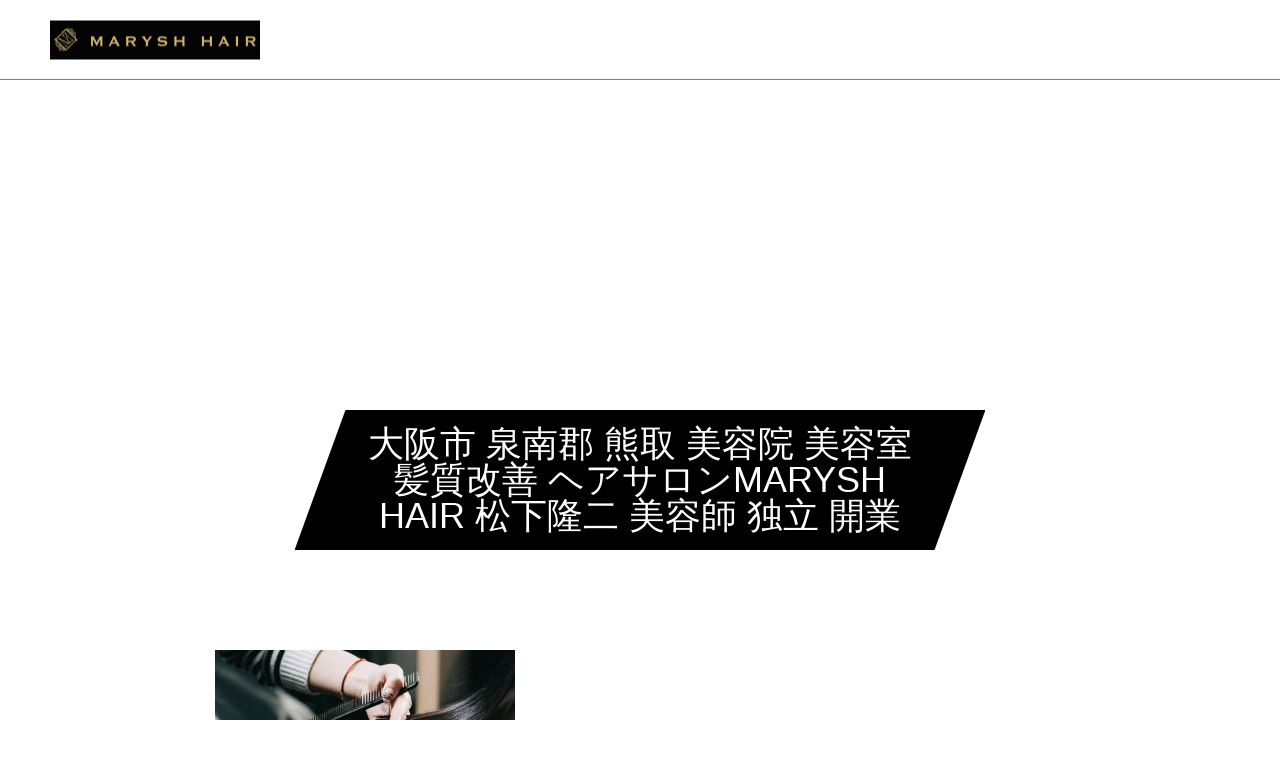

--- FILE ---
content_type: text/html; charset=UTF-8
request_url: https://marysh-hair.com/choose5/shutterstock_609324077/
body_size: 11054
content:
<!DOCTYPE html>
<html class="pc" dir="ltr" lang="ja" prefix="og: https://ogp.me/ns#">
<head>
<meta charset="UTF-8">
<!--[if IE]><meta http-equiv="X-UA-Compatible" content="IE=edge"><![endif]-->
<meta name="viewport" content="width=device-width">

<meta name="description" content="大阪市 泉南郡 熊取 美容院 美容室 髪質改善 ヘアサロンMARYSH HAIR 松下隆二 美容師 独立 開業...">
<link rel="pingback" href="https://marysh-hair.com/xmlrpc.php">
<link rel="shortcut icon" href="https://marysh-hair.com/wp-content/uploads/2020/03/%E3%82%B9%E3%82%AF%E3%83%AA%E3%83%BC%E3%83%B3%E3%82%B7%E3%83%A7%E3%83%83%E3%83%88-2020-03-10-21.13.42.png">

		<!-- All in One SEO 4.7.0 - aioseo.com -->
		<title>大阪市 泉南郡 熊取 美容院 美容室 髪質改善 ヘアサロンMARYSH HAIR 松下隆二 美容師 独立 開業 | 大阪府泉南郡熊取の髪質改善ヘアサロンMARYSH HAIR/マリッシュヘアー 松下隆二 独立 開業 美容院 美容室 髪質改善 Badens バーデンス</title>
		<meta name="description" content="大阪市 泉南郡 熊取 美容院 美容室 髪質改善 ヘアサロンMARYSH HAIR 松下隆二 美容師 独立 開業">
		<meta name="robots" content="max-image-preview:large">
		<meta name="google-site-verification" content="e2mZgOFIzxF2kYky6rth3pOyE_um1Pxhflwi72nldYg">
		<link rel="canonical" href="https://marysh-hair.com/choose5/shutterstock_609324077/">
		<meta name="generator" content="All in One SEO (AIOSEO) 4.7.0">
		<meta property="og:locale" content="ja_JP">
		<meta property="og:site_name" content="大阪府泉南郡熊取の髪質改善ヘアサロンMARYSH HAIR/マリッシュヘアー 松下隆二 独立 開業 美容院 美容室  髪質改善 Badens バーデンス | 大阪府泉南郡熊取野田周辺のみなさまへ。はじめまして、完全予約制マンツーマン形式「髪質改善専門」プライベート美容室 MARYSH HAIR マリッシュヘアー 代表 松下隆二（まつした りゅうじ）熊取 野田 美容院 ヘアサロン 口コミ 人気 激安 Badens バーデンス正規取扱店 ヘアエステ 東佐野 日根野 貝塚 泉佐野">
		<meta property="og:type" content="article">
		<meta property="og:title" content="大阪市 泉南郡 熊取 美容院 美容室 髪質改善 ヘアサロンMARYSH HAIR 松下隆二 美容師 独立 開業 | 大阪府泉南郡熊取の髪質改善ヘアサロンMARYSH HAIR/マリッシュヘアー 松下隆二 独立 開業 美容院 美容室 髪質改善 Badens バーデンス">
		<meta property="og:url" content="https://marysh-hair.com/choose5/shutterstock_609324077/">
		<meta property="article:published_time" content="2020-03-07T11:55:48+00:00">
		<meta property="article:modified_time" content="2020-03-07T11:56:03+00:00">
		<meta name="twitter:card" content="summary_large_image">
		<meta name="twitter:title" content="大阪市 泉南郡 熊取 美容院 美容室 髪質改善 ヘアサロンMARYSH HAIR 松下隆二 美容師 独立 開業 | 大阪府泉南郡熊取の髪質改善ヘアサロンMARYSH HAIR/マリッシュヘアー 松下隆二 独立 開業 美容院 美容室 髪質改善 Badens バーデンス">
		<script type="application/ld+json" class="aioseo-schema">
			{"@context":"https:\/\/schema.org","@graph":[{"@type":"BreadcrumbList","@id":"https:\/\/marysh-hair.com\/choose5\/shutterstock_609324077\/#breadcrumblist","itemListElement":[{"@type":"ListItem","@id":"https:\/\/marysh-hair.com\/#listItem","position":1,"name":"\u5bb6","item":"https:\/\/marysh-hair.com\/","nextItem":"https:\/\/marysh-hair.com\/choose5\/shutterstock_609324077\/#listItem"},{"@type":"ListItem","@id":"https:\/\/marysh-hair.com\/choose5\/shutterstock_609324077\/#listItem","position":2,"name":"\u5927\u962a\u5e02 \u6cc9\u5357\u90e1 \u718a\u53d6 \u7f8e\u5bb9\u9662 \u7f8e\u5bb9\u5ba4 \u9aea\u8cea\u6539\u5584 \u30d8\u30a2\u30b5\u30ed\u30f3MARYSH HAIR \u677e\u4e0b\u9686\u4e8c \u7f8e\u5bb9\u5e2b \u72ec\u7acb \u958b\u696d","previousItem":"https:\/\/marysh-hair.com\/#listItem"}]},{"@type":"ItemPage","@id":"https:\/\/marysh-hair.com\/choose5\/shutterstock_609324077\/#itempage","url":"https:\/\/marysh-hair.com\/choose5\/shutterstock_609324077\/","name":"\u5927\u962a\u5e02 \u6cc9\u5357\u90e1 \u718a\u53d6 \u7f8e\u5bb9\u9662 \u7f8e\u5bb9\u5ba4 \u9aea\u8cea\u6539\u5584 \u30d8\u30a2\u30b5\u30ed\u30f3MARYSH HAIR \u677e\u4e0b\u9686\u4e8c \u7f8e\u5bb9\u5e2b \u72ec\u7acb \u958b\u696d | \u5927\u962a\u5e9c\u6cc9\u5357\u90e1\u718a\u53d6\u306e\u9aea\u8cea\u6539\u5584\u30d8\u30a2\u30b5\u30ed\u30f3MARYSH HAIR\/\u30de\u30ea\u30c3\u30b7\u30e5\u30d8\u30a2\u30fc \u677e\u4e0b\u9686\u4e8c \u72ec\u7acb \u958b\u696d \u7f8e\u5bb9\u9662 \u7f8e\u5bb9\u5ba4 \u9aea\u8cea\u6539\u5584 Badens \u30d0\u30fc\u30c7\u30f3\u30b9","description":"\u5927\u962a\u5e02 \u6cc9\u5357\u90e1 \u718a\u53d6 \u7f8e\u5bb9\u9662 \u7f8e\u5bb9\u5ba4 \u9aea\u8cea\u6539\u5584 \u30d8\u30a2\u30b5\u30ed\u30f3MARYSH HAIR \u677e\u4e0b\u9686\u4e8c \u7f8e\u5bb9\u5e2b \u72ec\u7acb \u958b\u696d","inLanguage":"ja","isPartOf":{"@id":"https:\/\/marysh-hair.com\/#website"},"breadcrumb":{"@id":"https:\/\/marysh-hair.com\/choose5\/shutterstock_609324077\/#breadcrumblist"},"author":{"@id":"https:\/\/marysh-hair.com\/team\/bdw-saito\/#author"},"creator":{"@id":"https:\/\/marysh-hair.com\/team\/bdw-saito\/#author"},"datePublished":"2020-03-07T20:55:48+09:00","dateModified":"2020-03-07T20:56:03+09:00"},{"@type":"Organization","@id":"https:\/\/marysh-hair.com\/#organization","name":"\u5927\u962a\u5e9c\u6cc9\u5357\u90e1\u718a\u53d6\u306e\u9aea\u8cea\u6539\u5584\u30d8\u30a2\u30b5\u30ed\u30f3MARYSH HAIR\/\u30de\u30ea\u30c3\u30b7\u30e5\u30d8\u30a2\u30fc \u677e\u4e0b\u9686\u4e8c \u72ec\u7acb \u958b\u696d \u7f8e\u5bb9\u9662 \u7f8e\u5bb9\u5ba4  \u9aea\u8cea\u6539\u5584 Badens \u30d0\u30fc\u30c7\u30f3\u30b9","description":"\u5927\u962a\u5e9c\u6cc9\u5357\u90e1\u718a\u53d6\u91ce\u7530\u5468\u8fba\u306e\u307f\u306a\u3055\u307e\u3078\u3002\u306f\u3058\u3081\u307e\u3057\u3066\u3001\u5b8c\u5168\u4e88\u7d04\u5236\u30de\u30f3\u30c4\u30fc\u30de\u30f3\u5f62\u5f0f\u300c\u9aea\u8cea\u6539\u5584\u5c02\u9580\u300d\u30d7\u30e9\u30a4\u30d9\u30fc\u30c8\u7f8e\u5bb9\u5ba4 MARYSH HAIR \u30de\u30ea\u30c3\u30b7\u30e5\u30d8\u30a2\u30fc \u4ee3\u8868 \u677e\u4e0b\u9686\u4e8c\uff08\u307e\u3064\u3057\u305f \u308a\u3085\u3046\u3058\uff09\u718a\u53d6 \u91ce\u7530 \u7f8e\u5bb9\u9662 \u30d8\u30a2\u30b5\u30ed\u30f3 \u53e3\u30b3\u30df \u4eba\u6c17 \u6fc0\u5b89 Badens \u30d0\u30fc\u30c7\u30f3\u30b9\u6b63\u898f\u53d6\u6271\u5e97 \u30d8\u30a2\u30a8\u30b9\u30c6 \u6771\u4f50\u91ce \u65e5\u6839\u91ce \u8c9d\u585a \u6cc9\u4f50\u91ce","url":"https:\/\/marysh-hair.com\/"},{"@type":"Person","@id":"https:\/\/marysh-hair.com\/team\/bdw-saito\/#author","url":"https:\/\/marysh-hair.com\/team\/bdw-saito\/","name":"bdw-saito","image":{"@type":"ImageObject","@id":"https:\/\/marysh-hair.com\/choose5\/shutterstock_609324077\/#authorImage","url":"https:\/\/secure.gravatar.com\/avatar\/ed9b203b7e78112bb7fdd0c8dba2729f?s=96&d=mm&r=g","width":96,"height":96,"caption":"bdw-saito"}},{"@type":"WebSite","@id":"https:\/\/marysh-hair.com\/#website","url":"https:\/\/marysh-hair.com\/","name":"\u5927\u962a\u5e9c\u6cc9\u5357\u90e1\u718a\u53d6\u306e\u9aea\u8cea\u6539\u5584\u30d8\u30a2\u30b5\u30ed\u30f3MARYSH HAIR\/\u30de\u30ea\u30c3\u30b7\u30e5\u30d8\u30a2\u30fc \u677e\u4e0b\u9686\u4e8c \u72ec\u7acb \u958b\u696d \u7f8e\u5bb9\u9662 \u7f8e\u5bb9\u5ba4  \u9aea\u8cea\u6539\u5584 Badens \u30d0\u30fc\u30c7\u30f3\u30b9","description":"\u5927\u962a\u5e9c\u6cc9\u5357\u90e1\u718a\u53d6\u91ce\u7530\u5468\u8fba\u306e\u307f\u306a\u3055\u307e\u3078\u3002\u306f\u3058\u3081\u307e\u3057\u3066\u3001\u5b8c\u5168\u4e88\u7d04\u5236\u30de\u30f3\u30c4\u30fc\u30de\u30f3\u5f62\u5f0f\u300c\u9aea\u8cea\u6539\u5584\u5c02\u9580\u300d\u30d7\u30e9\u30a4\u30d9\u30fc\u30c8\u7f8e\u5bb9\u5ba4 MARYSH HAIR \u30de\u30ea\u30c3\u30b7\u30e5\u30d8\u30a2\u30fc \u4ee3\u8868 \u677e\u4e0b\u9686\u4e8c\uff08\u307e\u3064\u3057\u305f \u308a\u3085\u3046\u3058\uff09\u718a\u53d6 \u91ce\u7530 \u7f8e\u5bb9\u9662 \u30d8\u30a2\u30b5\u30ed\u30f3 \u53e3\u30b3\u30df \u4eba\u6c17 \u6fc0\u5b89 Badens \u30d0\u30fc\u30c7\u30f3\u30b9\u6b63\u898f\u53d6\u6271\u5e97 \u30d8\u30a2\u30a8\u30b9\u30c6 \u6771\u4f50\u91ce \u65e5\u6839\u91ce \u8c9d\u585a \u6cc9\u4f50\u91ce","inLanguage":"ja","publisher":{"@id":"https:\/\/marysh-hair.com\/#organization"}}]}
		</script>
		<!-- All in One SEO -->

<link rel="dns-prefetch" href="//www.googletagmanager.com">
<link rel="alternate" type="application/rss+xml" title="大阪府泉南郡熊取の髪質改善ヘアサロンMARYSH HAIR/マリッシュヘアー 松下隆二 独立 開業 美容院 美容室  髪質改善 Badens バーデンス » フィード" href="https://marysh-hair.com/feed/">
<link rel="alternate" type="application/rss+xml" title="大阪府泉南郡熊取の髪質改善ヘアサロンMARYSH HAIR/マリッシュヘアー 松下隆二 独立 開業 美容院 美容室  髪質改善 Badens バーデンス » コメントフィード" href="https://marysh-hair.com/comments/feed/">
<link rel="alternate" type="application/rss+xml" title="大阪府泉南郡熊取の髪質改善ヘアサロンMARYSH HAIR/マリッシュヘアー 松下隆二 独立 開業 美容院 美容室  髪質改善 Badens バーデンス » 大阪市 泉南郡 熊取 美容院 美容室 髪質改善 ヘアサロンMARYSH HAIR 松下隆二 美容師 独立 開業 のコメントのフィード" href="https://marysh-hair.com/choose5/shutterstock_609324077/feed/">
<link rel="stylesheet" id="style-css" href="https://marysh-hair.com/wp-content/themes/force_tcd078/style.css?ver=1.0.1" type="text/css" media="all">
<link rel="stylesheet" id="wp-block-library-css" href="https://marysh-hair.com/wp-includes/css/dist/block-library/style.min.css?ver=6.6.4" type="text/css" media="all">
<style id="classic-theme-styles-inline-css" type="text/css">
/*! This file is auto-generated */
.wp-block-button__link{color:#fff;background-color:#32373c;border-radius:9999px;box-shadow:none;text-decoration:none;padding:calc(.667em + 2px) calc(1.333em + 2px);font-size:1.125em}.wp-block-file__button{background:#32373c;color:#fff;text-decoration:none}
</style>
<style id="global-styles-inline-css" type="text/css">
:root{--wp--preset--aspect-ratio--square: 1;--wp--preset--aspect-ratio--4-3: 4/3;--wp--preset--aspect-ratio--3-4: 3/4;--wp--preset--aspect-ratio--3-2: 3/2;--wp--preset--aspect-ratio--2-3: 2/3;--wp--preset--aspect-ratio--16-9: 16/9;--wp--preset--aspect-ratio--9-16: 9/16;--wp--preset--color--black: #000000;--wp--preset--color--cyan-bluish-gray: #abb8c3;--wp--preset--color--white: #ffffff;--wp--preset--color--pale-pink: #f78da7;--wp--preset--color--vivid-red: #cf2e2e;--wp--preset--color--luminous-vivid-orange: #ff6900;--wp--preset--color--luminous-vivid-amber: #fcb900;--wp--preset--color--light-green-cyan: #7bdcb5;--wp--preset--color--vivid-green-cyan: #00d084;--wp--preset--color--pale-cyan-blue: #8ed1fc;--wp--preset--color--vivid-cyan-blue: #0693e3;--wp--preset--color--vivid-purple: #9b51e0;--wp--preset--gradient--vivid-cyan-blue-to-vivid-purple: linear-gradient(135deg,rgba(6,147,227,1) 0%,rgb(155,81,224) 100%);--wp--preset--gradient--light-green-cyan-to-vivid-green-cyan: linear-gradient(135deg,rgb(122,220,180) 0%,rgb(0,208,130) 100%);--wp--preset--gradient--luminous-vivid-amber-to-luminous-vivid-orange: linear-gradient(135deg,rgba(252,185,0,1) 0%,rgba(255,105,0,1) 100%);--wp--preset--gradient--luminous-vivid-orange-to-vivid-red: linear-gradient(135deg,rgba(255,105,0,1) 0%,rgb(207,46,46) 100%);--wp--preset--gradient--very-light-gray-to-cyan-bluish-gray: linear-gradient(135deg,rgb(238,238,238) 0%,rgb(169,184,195) 100%);--wp--preset--gradient--cool-to-warm-spectrum: linear-gradient(135deg,rgb(74,234,220) 0%,rgb(151,120,209) 20%,rgb(207,42,186) 40%,rgb(238,44,130) 60%,rgb(251,105,98) 80%,rgb(254,248,76) 100%);--wp--preset--gradient--blush-light-purple: linear-gradient(135deg,rgb(255,206,236) 0%,rgb(152,150,240) 100%);--wp--preset--gradient--blush-bordeaux: linear-gradient(135deg,rgb(254,205,165) 0%,rgb(254,45,45) 50%,rgb(107,0,62) 100%);--wp--preset--gradient--luminous-dusk: linear-gradient(135deg,rgb(255,203,112) 0%,rgb(199,81,192) 50%,rgb(65,88,208) 100%);--wp--preset--gradient--pale-ocean: linear-gradient(135deg,rgb(255,245,203) 0%,rgb(182,227,212) 50%,rgb(51,167,181) 100%);--wp--preset--gradient--electric-grass: linear-gradient(135deg,rgb(202,248,128) 0%,rgb(113,206,126) 100%);--wp--preset--gradient--midnight: linear-gradient(135deg,rgb(2,3,129) 0%,rgb(40,116,252) 100%);--wp--preset--font-size--small: 13px;--wp--preset--font-size--medium: 20px;--wp--preset--font-size--large: 36px;--wp--preset--font-size--x-large: 42px;--wp--preset--spacing--20: 0.44rem;--wp--preset--spacing--30: 0.67rem;--wp--preset--spacing--40: 1rem;--wp--preset--spacing--50: 1.5rem;--wp--preset--spacing--60: 2.25rem;--wp--preset--spacing--70: 3.38rem;--wp--preset--spacing--80: 5.06rem;--wp--preset--shadow--natural: 6px 6px 9px rgba(0, 0, 0, 0.2);--wp--preset--shadow--deep: 12px 12px 50px rgba(0, 0, 0, 0.4);--wp--preset--shadow--sharp: 6px 6px 0px rgba(0, 0, 0, 0.2);--wp--preset--shadow--outlined: 6px 6px 0px -3px rgba(255, 255, 255, 1), 6px 6px rgba(0, 0, 0, 1);--wp--preset--shadow--crisp: 6px 6px 0px rgba(0, 0, 0, 1);}:where(.is-layout-flex){gap: 0.5em;}:where(.is-layout-grid){gap: 0.5em;}body .is-layout-flex{display: flex;}.is-layout-flex{flex-wrap: wrap;align-items: center;}.is-layout-flex > :is(*, div){margin: 0;}body .is-layout-grid{display: grid;}.is-layout-grid > :is(*, div){margin: 0;}:where(.wp-block-columns.is-layout-flex){gap: 2em;}:where(.wp-block-columns.is-layout-grid){gap: 2em;}:where(.wp-block-post-template.is-layout-flex){gap: 1.25em;}:where(.wp-block-post-template.is-layout-grid){gap: 1.25em;}.has-black-color{color: var(--wp--preset--color--black) !important;}.has-cyan-bluish-gray-color{color: var(--wp--preset--color--cyan-bluish-gray) !important;}.has-white-color{color: var(--wp--preset--color--white) !important;}.has-pale-pink-color{color: var(--wp--preset--color--pale-pink) !important;}.has-vivid-red-color{color: var(--wp--preset--color--vivid-red) !important;}.has-luminous-vivid-orange-color{color: var(--wp--preset--color--luminous-vivid-orange) !important;}.has-luminous-vivid-amber-color{color: var(--wp--preset--color--luminous-vivid-amber) !important;}.has-light-green-cyan-color{color: var(--wp--preset--color--light-green-cyan) !important;}.has-vivid-green-cyan-color{color: var(--wp--preset--color--vivid-green-cyan) !important;}.has-pale-cyan-blue-color{color: var(--wp--preset--color--pale-cyan-blue) !important;}.has-vivid-cyan-blue-color{color: var(--wp--preset--color--vivid-cyan-blue) !important;}.has-vivid-purple-color{color: var(--wp--preset--color--vivid-purple) !important;}.has-black-background-color{background-color: var(--wp--preset--color--black) !important;}.has-cyan-bluish-gray-background-color{background-color: var(--wp--preset--color--cyan-bluish-gray) !important;}.has-white-background-color{background-color: var(--wp--preset--color--white) !important;}.has-pale-pink-background-color{background-color: var(--wp--preset--color--pale-pink) !important;}.has-vivid-red-background-color{background-color: var(--wp--preset--color--vivid-red) !important;}.has-luminous-vivid-orange-background-color{background-color: var(--wp--preset--color--luminous-vivid-orange) !important;}.has-luminous-vivid-amber-background-color{background-color: var(--wp--preset--color--luminous-vivid-amber) !important;}.has-light-green-cyan-background-color{background-color: var(--wp--preset--color--light-green-cyan) !important;}.has-vivid-green-cyan-background-color{background-color: var(--wp--preset--color--vivid-green-cyan) !important;}.has-pale-cyan-blue-background-color{background-color: var(--wp--preset--color--pale-cyan-blue) !important;}.has-vivid-cyan-blue-background-color{background-color: var(--wp--preset--color--vivid-cyan-blue) !important;}.has-vivid-purple-background-color{background-color: var(--wp--preset--color--vivid-purple) !important;}.has-black-border-color{border-color: var(--wp--preset--color--black) !important;}.has-cyan-bluish-gray-border-color{border-color: var(--wp--preset--color--cyan-bluish-gray) !important;}.has-white-border-color{border-color: var(--wp--preset--color--white) !important;}.has-pale-pink-border-color{border-color: var(--wp--preset--color--pale-pink) !important;}.has-vivid-red-border-color{border-color: var(--wp--preset--color--vivid-red) !important;}.has-luminous-vivid-orange-border-color{border-color: var(--wp--preset--color--luminous-vivid-orange) !important;}.has-luminous-vivid-amber-border-color{border-color: var(--wp--preset--color--luminous-vivid-amber) !important;}.has-light-green-cyan-border-color{border-color: var(--wp--preset--color--light-green-cyan) !important;}.has-vivid-green-cyan-border-color{border-color: var(--wp--preset--color--vivid-green-cyan) !important;}.has-pale-cyan-blue-border-color{border-color: var(--wp--preset--color--pale-cyan-blue) !important;}.has-vivid-cyan-blue-border-color{border-color: var(--wp--preset--color--vivid-cyan-blue) !important;}.has-vivid-purple-border-color{border-color: var(--wp--preset--color--vivid-purple) !important;}.has-vivid-cyan-blue-to-vivid-purple-gradient-background{background: var(--wp--preset--gradient--vivid-cyan-blue-to-vivid-purple) !important;}.has-light-green-cyan-to-vivid-green-cyan-gradient-background{background: var(--wp--preset--gradient--light-green-cyan-to-vivid-green-cyan) !important;}.has-luminous-vivid-amber-to-luminous-vivid-orange-gradient-background{background: var(--wp--preset--gradient--luminous-vivid-amber-to-luminous-vivid-orange) !important;}.has-luminous-vivid-orange-to-vivid-red-gradient-background{background: var(--wp--preset--gradient--luminous-vivid-orange-to-vivid-red) !important;}.has-very-light-gray-to-cyan-bluish-gray-gradient-background{background: var(--wp--preset--gradient--very-light-gray-to-cyan-bluish-gray) !important;}.has-cool-to-warm-spectrum-gradient-background{background: var(--wp--preset--gradient--cool-to-warm-spectrum) !important;}.has-blush-light-purple-gradient-background{background: var(--wp--preset--gradient--blush-light-purple) !important;}.has-blush-bordeaux-gradient-background{background: var(--wp--preset--gradient--blush-bordeaux) !important;}.has-luminous-dusk-gradient-background{background: var(--wp--preset--gradient--luminous-dusk) !important;}.has-pale-ocean-gradient-background{background: var(--wp--preset--gradient--pale-ocean) !important;}.has-electric-grass-gradient-background{background: var(--wp--preset--gradient--electric-grass) !important;}.has-midnight-gradient-background{background: var(--wp--preset--gradient--midnight) !important;}.has-small-font-size{font-size: var(--wp--preset--font-size--small) !important;}.has-medium-font-size{font-size: var(--wp--preset--font-size--medium) !important;}.has-large-font-size{font-size: var(--wp--preset--font-size--large) !important;}.has-x-large-font-size{font-size: var(--wp--preset--font-size--x-large) !important;}
:where(.wp-block-post-template.is-layout-flex){gap: 1.25em;}:where(.wp-block-post-template.is-layout-grid){gap: 1.25em;}
:where(.wp-block-columns.is-layout-flex){gap: 2em;}:where(.wp-block-columns.is-layout-grid){gap: 2em;}
:root :where(.wp-block-pullquote){font-size: 1.5em;line-height: 1.6;}
</style>
<link rel="stylesheet" id="contact-form-7-css" href="https://marysh-hair.com/wp-content/plugins/contact-form-7/includes/css/styles.css?ver=5.9.8" type="text/css" media="all">
<script type="text/javascript" src="https://marysh-hair.com/wp-includes/js/jquery/jquery.min.js?ver=3.7.1" id="jquery-core-js"></script>
<script type="text/javascript" src="https://marysh-hair.com/wp-includes/js/jquery/jquery-migrate.min.js?ver=3.4.1" id="jquery-migrate-js"></script>

<!-- Site Kit &#12395;&#12424;&#12387;&#12390;&#36861;&#21152;&#12373;&#12428;&#12383; Google &#12479;&#12464;&#65288;gtag.js&#65289;&#12473;&#12491;&#12506;&#12483;&#12488; -->

<!-- Google &#12450;&#12490;&#12522;&#12486;&#12451;&#12463;&#12473; &#12473;&#12491;&#12506;&#12483;&#12488; (Site Kit &#12364;&#36861;&#21152;) -->
<script type="text/javascript" src="https://www.googletagmanager.com/gtag/js?id=G-CFR83NP7M3" id="google_gtagjs-js" async></script>
<script type="text/javascript" id="google_gtagjs-js-after">
/* <![CDATA[ */
window.dataLayer = window.dataLayer || [];function gtag(){dataLayer.push(arguments);}
gtag("set","linker",{"domains":["marysh-hair.com"]});
gtag("js", new Date());
gtag("set", "developer_id.dZTNiMT", true);
gtag("config", "G-CFR83NP7M3");
/* ]]> */
</script>

<!-- Site Kit &#12395;&#12424;&#12387;&#12390;&#36861;&#21152;&#12373;&#12428;&#12383;&#32066;&#20102; Google &#12479;&#12464;&#65288;gtag.js&#65289;&#12473;&#12491;&#12506;&#12483;&#12488; -->
<link rel="https://api.w.org/" href="https://marysh-hair.com/wp-json/"><link rel="alternate" title="JSON" type="application/json" href="https://marysh-hair.com/wp-json/wp/v2/media/92"><link rel="shortlink" href="https://marysh-hair.com/?p=92">
<link rel="alternate" title="oEmbed (JSON)" type="application/json+oembed" href="https://marysh-hair.com/wp-json/oembed/1.0/embed?url=https%3A%2F%2Fmarysh-hair.com%2Fchoose5%2Fshutterstock_609324077%2F">
<link rel="alternate" title="oEmbed (XML)" type="text/xml+oembed" href="https://marysh-hair.com/wp-json/oembed/1.0/embed?url=https%3A%2F%2Fmarysh-hair.com%2Fchoose5%2Fshutterstock_609324077%2F&amp;format=xml">
<meta name="generator" content="Site Kit by Google 1.134.0">
<link rel="stylesheet" href="https://marysh-hair.com/wp-content/themes/force_tcd078/css/design-plus.css?ver=1.0.1">
<link rel="stylesheet" href="https://marysh-hair.com/wp-content/themes/force_tcd078/css/sns-botton.css?ver=1.0.1">
<link rel="stylesheet" media="screen and (max-width:1001px)" href="https://marysh-hair.com/wp-content/themes/force_tcd078/css/responsive.css?ver=1.0.1">
<link rel="stylesheet" media="screen and (max-width:1001px)" href="https://marysh-hair.com/wp-content/themes/force_tcd078/css/footer-bar.css?ver=1.0.1">

<script src="https://marysh-hair.com/wp-content/themes/force_tcd078/js/jquery.easing.1.3.js?ver=1.0.1"></script>
<script src="https://marysh-hair.com/wp-content/themes/force_tcd078/js/jscript.js?ver=1.0.1"></script>
<script src="https://marysh-hair.com/wp-content/themes/force_tcd078/js/comment.js?ver=1.0.1"></script>

<link rel="stylesheet" href="https://marysh-hair.com/wp-content/themes/force_tcd078/js/simplebar.css?ver=1.0.1">
<script src="https://marysh-hair.com/wp-content/themes/force_tcd078/js/simplebar.min.js?ver=1.0.1"></script>


<script src="https://marysh-hair.com/wp-content/themes/force_tcd078/js/header_fix.js?ver=1.0.1"></script>
<script src="https://marysh-hair.com/wp-content/themes/force_tcd078/js/header_fix_mobile.js?ver=1.0.1"></script>

<style type="text/css">

body, input, textarea { font-family: "Times New Roman" , "&#28216;&#26126;&#26397;" , "Yu Mincho" , "&#28216;&#26126;&#26397;&#20307;" , "YuMincho" , "&#12498;&#12521;&#12462;&#12494;&#26126;&#26397; Pro W3" , "Hiragino Mincho Pro" , "HiraMinProN-W3" , "HGS&#26126;&#26397;E" , "&#65325;&#65331; &#65328;&#26126;&#26397;" , "MS PMincho" , serif; }

.rich_font, .p-vertical { font-family: "Hiragino Sans", "&#12498;&#12521;&#12462;&#12494;&#35282;&#12468; ProN", "Hiragino Kaku Gothic ProN", "&#28216;&#12468;&#12471;&#12483;&#12463;", YuGothic, "&#12513;&#12452;&#12522;&#12458;", Meiryo, sans-serif; font-weight:500; }

.rich_font_type1 { font-family: Arial, "&#12498;&#12521;&#12462;&#12494;&#35282;&#12468; ProN W3", "Hiragino Kaku Gothic ProN", "&#12513;&#12452;&#12522;&#12458;", Meiryo, sans-serif; }
.rich_font_type2 { font-family: "Hiragino Sans", "&#12498;&#12521;&#12462;&#12494;&#35282;&#12468; ProN", "Hiragino Kaku Gothic ProN", "&#28216;&#12468;&#12471;&#12483;&#12463;", YuGothic, "&#12513;&#12452;&#12522;&#12458;", Meiryo, sans-serif; font-weight:500; }
.rich_font_type3 { font-family: "Times New Roman" , "&#28216;&#26126;&#26397;" , "Yu Mincho" , "&#28216;&#26126;&#26397;&#20307;" , "YuMincho" , "&#12498;&#12521;&#12462;&#12494;&#26126;&#26397; Pro W3" , "Hiragino Mincho Pro" , "HiraMinProN-W3" , "HGS&#26126;&#26397;E" , "&#65325;&#65331; &#65328;&#26126;&#26397;" , "MS PMincho" , serif; font-weight:500; }


.blog_meta { color:#ffffff !important; background:#6d512e !important; }
.blog_meta a { color:#ffffff; }
.blog_meta li:last-child:before { background:#ffffff; }
.news_meta { color:#ffffff !important; background:#6d512e !important; }
.news_meta a { color:#ffffff; }
.news_meta li:last-child:before { background:#ffffff; }

#header { border-bottom:1px solid rgba(0,0,0,0.5); }
#header.active, .pc .header_fix #header { background:#9f7a46; border-color:rgba(255,255,255,0) !important; }
body.no_menu #header.active { background:none !important; border-bottom:1px solid rgba(0,0,0,0.5) !important; }
.mobile #header, .mobie #header.active, .mobile .header_fix #header { background:#000000; border:none; }
.mobile #header_logo .logo a, #menu_button:before { color:#ededed; }
.mobile #header_logo .logo a:hover, #menu_button:hover:before { color:#cccccc; }

#global_menu > ul > li > a, #header_social_link li a, #header_logo .logo a { color:#ffffff; }
#global_menu > ul > li > a:hover, #header_social_link li a:hover:before, #global_menu > ul > li.megamenu_parent.active_button > a, #header_logo .logo a:hover, #global_menu > ul > li.active > a { color:#cccccc; }
#global_menu ul ul a { color:#FFFFFF; background:#000000; }
#global_menu ul ul a:hover { background:#9f7a46; }
#global_menu ul ul li.menu-item-has-children > a:before { color:#FFFFFF; }
#drawer_menu { background:#222222; }
#mobile_menu a { color:#ffffff; background:#222222; border-bottom:1px solid #444444; }
#mobile_menu li li a { color:#ffffff; background:#333333; }
#mobile_menu a:hover, #drawer_menu .close_button:hover, #mobile_menu .child_menu_button:hover { color:#ffffff; background:#9f7a46; }
#mobile_menu li li a:hover { color:#ffffff; }

.megamenu_gallery_category_list { background:#003249; }
.megamenu_gallery_category_list .title { font-size:20px; }
.megamenu_gallery_category_list .item a:before {
  background: -moz-linear-gradient(left,  rgba(0,0,0,0.5) 0%, rgba(0,0,0,0) 100%);
  background: -webkit-linear-gradient(left,  rgba(0,0,0,0.5) 0%,rgba(0,0,0,0) 100%);
  background: linear-gradient(to right,  rgba(0,0,0,0.5) 0%,rgba(0,0,0,0) 100%);
}
.megamenu_blog_list { background:#003249; }
.megamenu_blog_list .item .title { font-size:14px; }

#bread_crumb { background:#f2f2f2; }

#return_top a:before { color:#ffffff; }
#return_top a { background:#382917; }
#return_top a:hover { background:#6b3907; }
#footer_banner .title { font-size:16px; color:#ffffff; }
@media screen and (max-width:750px) {
  #footer_banner .title { font-size:14px; }
}

#page_header .headline_area { color:#ffffff; }
#page_header .headline { font-size:36px; }
#page_header .sub_title { font-size:16px; }
#page_header .headline_area:before { background:#000000; }
#page_header .headline_area:before { -ms-transform: skewX(-20deg); -webkit-transform: skewX(-20deg); transform: skewX(-20deg); }
#page_header .catch_area { color:#ffffff; }
#page_header .catch { font-size:38px; }
#page_header .desc { font-size:16px; }
#article .post_content { font-size:16px; }
@media screen and (max-width:750px) {
  #page_header .headline { font-size:22px; }
  #page_header .sub_title { font-size:12px; }
  #page_header .catch { font-size:22px; }
  #page_header .desc { font-size:14px; }
  #article .post_content { font-size:14px; }
}

.author_profile a.avatar img, .animate_image img, .animate_background .image, #recipe_archive .blur_image {
  width:100%; height:auto;
  -webkit-transition: transform  0.75s ease;
  transition: transform  0.75s ease;
}
.author_profile a.avatar:hover img, .animate_image:hover img, .animate_background:hover .image, #recipe_archive a:hover .blur_image {
  -webkit-transform: scale(1.2);
  transform: scale(1.2);
}




a { color:#000; }

#comment_headline, .tcd_category_list a:hover, .tcd_category_list .child_menu_button:hover, #post_title_area .post_meta a:hover,
.cardlink_title a:hover, #recent_post .item a:hover, .comment a:hover, .comment_form_wrapper a:hover, .author_profile a:hover, .author_profile .author_link li a:hover:before, #post_meta_bottom a:hover,
#searchform .submit_button:hover:before, .styled_post_list1 a:hover .title_area, .styled_post_list1 a:hover .date, .p-dropdown__title:hover:after, .p-dropdown__list li a:hover, #menu_button:hover:before,
  { color: #9f7a46; }

#submit_comment:hover, #cancel_comment_reply a:hover, #wp-calendar #prev a:hover, #wp-calendar #next a:hover, #wp-calendar td a:hover, #p_readmore .button:hover, .page_navi a:hover, #post_pagination p, #post_pagination a:hover, .c-pw__btn:hover, #post_pagination a:hover,
.member_list_slider .slick-dots button:hover::before, .member_list_slider .slick-dots .slick-active button::before, #comment_tab li.active a, #comment_tab li.active a:hover
  { background-color: #9f7a46; }

#comment_textarea textarea:focus, .c-pw__box-input:focus, .page_navi a:hover, #post_pagination p, #post_pagination a:hover
  { border-color: #9f7a46; }

a:hover, #header_logo a:hover, .megamenu_blog_list a:hover .title, .megamenu_blog_list .slider_arrow:hover:before, .index_post_list1 .slider_arrow:hover:before, #header_carousel .post_meta li a:hover,
#footer a:hover, #footer_social_link li a:hover:before, #bread_crumb a:hover, #bread_crumb li.home a:hover:after, #next_prev_post a:hover, #next_prev_post a:hover:before, .post_list1 .post_meta li a:hover, .index_post_list1 .carousel_arrow:hover:before, .post_list2 .post_meta li a:hover,
#recent_post .carousel_arrow:hover:before, #single_tab_post_list .carousel_arrow:hover:before, #single_tab_post_list_header li:hover, #single_author_title_area .author_link li a:hover:before, .megamenu_blog_list .carousel_arrow:hover:before,
#member_single .user_video_area a:hover:before, #single_gallery_list .item.video:hover:after, .single_copy_title_url_btn:hover, .p-dropdown__list li a:hover, .p-dropdown__title:hover
  { color: #cccccc; }
.post_content a { color:#000000; }
.post_content a:hover { color:#999999; }
#site_wrap { display:none; }
#site_loader_overlay {
  background:#020202;
  opacity: 1;
  position: fixed;
  top: 0px;
  left: 0px;
  width: 100%;
  height: 100%;
  width: 100vw;
  height: 100vh;
  z-index: 99999;
}
#site_loader_animation {
  width: 48px;
  height: 48px;
  font-size: 10px;
  text-indent: -9999em;
  position: fixed;
  top: 0;
  left: 0;
	right: 0;
	bottom: 0;
	margin: auto;
  border: 3px solid rgba(119,91,51,0.2);
  border-top-color: #775b33;
  border-radius: 50%;
  -webkit-animation: loading-circle 1.1s infinite linear;
  animation: loading-circle 1.1s infinite linear;
}
@-webkit-keyframes loading-circle {
  0% { -webkit-transform: rotate(0deg); transform: rotate(0deg); }
  100% { -webkit-transform: rotate(360deg); transform: rotate(360deg); }
}
@media only screen and (max-width: 767px) {
	#site_loader_animation { width: 30px; height: 30px; }
}
@keyframes loading-circle {
  0% { -webkit-transform: rotate(0deg); transform: rotate(0deg); }
  100% { -webkit-transform: rotate(360deg); transform: rotate(360deg); }
}


.styled_h2 {
  font-size:22px !important; text-align:left; color:#000000;   border-top:1px solid #222222;
  border-bottom:1px solid #222222;
  border-left:0px solid #222222;
  border-right:0px solid #222222;
  padding:30px 0px 30px 0px !important;
  margin:0px 0px 30px !important;
}
.styled_h3 {
  font-size:20px !important; text-align:left; color:#000000;   border-top:2px solid #222222;
  border-bottom:1px solid #dddddd;
  border-left:0px solid #dddddd;
  border-right:0px solid #dddddd;
  padding:30px 0px 30px 20px !important;
  margin:0px 0px 30px !important;
}
.styled_h4 {
  font-size:18px !important; text-align:left; color:#000000;   border-top:0px solid #dddddd;
  border-bottom:0px solid #dddddd;
  border-left:2px solid #222222;
  border-right:0px solid #dddddd;
  padding:10px 0px 10px 15px !important;
  margin:0px 0px 30px !important;
}
.styled_h5 {
  font-size:16px !important; text-align:left; color:#000000;   border-top:0px solid #dddddd;
  border-bottom:0px solid #dddddd;
  border-left:0px solid #dddddd;
  border-right:0px solid #dddddd;
  padding:15px 15px 15px 15px !important;
  margin:0px 0px 30px !important;
}
.q_custom_button1 { background: #dd3333; color: #ffffff !important; border-color: #dd3333 !important; }
.q_custom_button1:hover, .q_custom_button1:focus { background: #af2828; color: #ffffff !important; border-color: #af2828 !important; }
.q_custom_button2 { background: #bf536c; color: #ffffff !important; border-color: #bf536c !important; }
.q_custom_button2:hover, .q_custom_button2:focus { background: #7d7d7d; color: #ffffff !important; border-color: #7d7d7d !important; }
.q_custom_button3 { background: #535353; color: #ffffff !important; border-color: #535353 !important; }
.q_custom_button3:hover, .q_custom_button3:focus { background: #7d7d7d; color: #ffffff !important; border-color: #7d7d7d !important; }
.speech_balloon_left1 .speach_balloon_text { background-color: #ffdfdf; border-color: #ffdfdf; color: #000000 }
.speech_balloon_left1 .speach_balloon_text::before { border-right-color: #ffdfdf }
.speech_balloon_left1 .speach_balloon_text::after { border-right-color: #ffdfdf }
.speech_balloon_left2 .speach_balloon_text { background-color: #ffffff; border-color: #ff5353; color: #000000 }
.speech_balloon_left2 .speach_balloon_text::before { border-right-color: #ff5353 }
.speech_balloon_left2 .speach_balloon_text::after { border-right-color: #ffffff }
.speech_balloon_right1 .speach_balloon_text { background-color: #ccf4ff; border-color: #ccf4ff; color: #000000 }
.speech_balloon_right1 .speach_balloon_text::before { border-left-color: #ccf4ff }
.speech_balloon_right1 .speach_balloon_text::after { border-left-color: #ccf4ff }
.speech_balloon_right2 .speach_balloon_text { background-color: #ffffff; border-color: #0789b5; color: #000000 }
.speech_balloon_right2 .speach_balloon_text::before { border-left-color: #0789b5 }
.speech_balloon_right2 .speach_balloon_text::after { border-left-color: #ffffff }

</style>

<script type="text/javascript">
jQuery(document).ready(function($){

  $('.megamenu_blog_slider').slick({
    infinite: true,
    dots: false,
    arrows: false,
    slidesToShow: 5,
    slidesToScroll: 1,
    swipeToSlide: true,
    touchThreshold: 20,
    adaptiveHeight: false,
    pauseOnHover: true,
    autoplay: false,
    fade: false,
    easing: 'easeOutExpo',
    speed: 700,
    autoplaySpeed: 5000
  });
  $('.megamenu_blog_list_inner .prev_item').on('click', function() {
    $('.megamenu_blog_slider').slick('slickPrev');
  });
  $('.megamenu_blog_list_inner .next_item').on('click', function() {
    $('.megamenu_blog_slider').slick('slickNext');
  });

});
</script>
<style type="text/css">
.p-footer-cta--1 .p-footer-cta__catch { color: #ffffff; }
.p-footer-cta--1 .p-footer-cta__desc { color: #999999; }
.p-footer-cta--1 .p-footer-cta__inner { background: rgba( 0, 0, 0, 1); }
.p-footer-cta--1 .p-footer-cta__btn { color:#ffffff; background: #004c66; }
.p-footer-cta--1 .p-footer-cta__btn:hover { color:#ffffff; background: #444444; }
.p-footer-cta--2 .p-footer-cta__catch { color: #ffffff; }
.p-footer-cta--2 .p-footer-cta__desc { color: #999999; }
.p-footer-cta--2 .p-footer-cta__inner { background: rgba( 0, 0, 0, 1); }
.p-footer-cta--2 .p-footer-cta__btn { color:#ffffff; background: #004c66; }
.p-footer-cta--2 .p-footer-cta__btn:hover { color:#ffffff; background: #444444; }
.p-footer-cta--3 .p-footer-cta__catch { color: #ffffff; }
.p-footer-cta--3 .p-footer-cta__desc { color: #999999; }
.p-footer-cta--3 .p-footer-cta__inner { background: rgba( 0, 0, 0, 1); }
.p-footer-cta--3 .p-footer-cta__btn { color:#ffffff; background: #004c66; }
.p-footer-cta--3 .p-footer-cta__btn:hover { color:#ffffff; background: #444444; }
</style>

		<style type="text/css" id="wp-custom-css">
			#global_menu > ul > li {
    position: relative;
    line-height: 1;
    text-align: center;
    font-size: 14px;
    width: 210px;
    -ms-justify-content: space-between;
    -webkit-justify-content: space-between;
    justify-content: space-between;
    -ms-flex: 1 1 0%;
    -webkit-flex: 1 1 0%;
    flex: 1 1 0%;
}		</style>
		</head>
<body id="body" class="attachment attachment-template-default attachmentid-92 attachment-jpeg use_header_fix use_mobile_header_fix">


<div id="container">

 <header id="header">

  <div id="header_logo">
   
<h2 class="logo">
 <a href="https://marysh-hair.com/" title="大阪府泉南郡熊取の髪質改善ヘアサロンMARYSH HAIR/マリッシュヘアー 松下隆二 独立 開業 美容院 美容室  髪質改善 Badens バーデンス">
    <img class="pc_logo_image type1 tcd-lazy" src="" alt="大阪府泉南郡熊取の髪質改善ヘアサロンMARYSH HAIR/マリッシュヘアー 松下隆二 独立 開業 美容院 美容室  髪質改善 Badens バーデンス" title="大阪府泉南郡熊取の髪質改善ヘアサロンMARYSH HAIR/マリッシュヘアー 松下隆二 独立 開業 美容院 美容室  髪質改善 Badens バーデンス" width="210" height="39" data-src="https://marysh-hair.com/wp-content/uploads/2020/03/mary.gif?1768990823">
      <img class="mobile_logo_image tcd-lazy" src="" alt="大阪府泉南郡熊取の髪質改善ヘアサロンMARYSH HAIR/マリッシュヘアー 松下隆二 独立 開業 美容院 美容室  髪質改善 Badens バーデンス" title="大阪府泉南郡熊取の髪質改善ヘアサロンMARYSH HAIR/マリッシュヘアー 松下隆二 独立 開業 美容院 美容室  髪質改善 Badens バーデンス" width="210" height="39" data-src="https://marysh-hair.com/wp-content/uploads/2020/03/mary.gif?1768990823">
   </a>
</h2>

  </div>

    <a href="#" id="menu_button"><span>メニュー</span></a>
  <nav id="global_menu">
   <ul id="menu-%e3%82%b5%e3%83%b3%e3%83%97%e3%83%ab%e3%83%a1%e3%83%8b%e3%83%a5%e3%83%bc" class="menu"><li id="menu-item-30" class="menu-item menu-item-type-custom menu-item-object-custom menu-item-30"><a href="https://marysh-hair.com/choose5/" class="megamenu_button" data-megamenu="js-megamenu30">初めての方へ</a></li>
<li id="menu-item-487" class="menu-item menu-item-type-taxonomy menu-item-object-category menu-item-487"><a href="https://marysh-hair.com/category/special-coupon/">最大50%OFF 特別クーポン</a></li>
<li id="menu-item-36" class="menu-item menu-item-type-custom menu-item-object-custom menu-item-36"><a href="https://marysh-hair.com/acsess/">当店までの道案内</a></li>
<li id="menu-item-120" class="menu-item menu-item-type-post_type menu-item-object-page menu-item-120"><a href="https://marysh-hair.com/acsess/">Reserve</a></li>
</ul>  </nav>
  
      <ul id="header_social_link" class="clearfix">
                     <li class="rss"><a href="https://marysh-hair.com/feed/" rel="nofollow" target="_blank" title="RSS"><span>RSS</span></a></li>  </ul>
  
  <div class="megamenu_gallery_category_list" id="js-megamenu30">
 <div class="megamenu_gallery_category_list_inner clearfix">

  <div class="category_list clearfix">
     </div>

 </div>
</div>
<div class="megamenu_blog_list" id="js-megamenu35">
 <div class="megamenu_blog_list_inner clearfix">

    <div class="megamenu_blog_slider">
      <article class="item">
    <a class="clearfix animate_background" href="https://marysh-hair.com/2026-winter-campaign/">
     <div class="image_wrap">
      <div class="image" style="background:url(https://marysh-hair.com/wp-content/uploads/2020/03/shutterstock_11151608721-250x250.jpg) no-repeat center center; background-size:cover;"></div>
     </div>
     <div class="title_area">
      <p class="title"><span>【最大50％OFF】スペシャルクーポンのご案内</span></p>
     </div>
    </a>
   </article>
      <article class="item">
    <a class="clearfix animate_background" href="https://marysh-hair.com/%e9%ab%aa%e8%b3%aa%e6%94%b9%e5%96%84%e3%82%b9%e3%83%88%e3%83%ac%e3%83%bc%e3%83%88%e3%80%80%e9%ab%aa%e6%95%b4%e5%bd%a2/">
     <div class="image_wrap">
      <div class="image" style="background:url(https://marysh-hair.com/wp-content/uploads/2023/02/20230214144400_IMG_9013_1-250x250.jpg) no-repeat center center; background-size:cover;"></div>
     </div>
     <div class="title_area">
      <p class="title"><span>髪質改善ストレート　髪整形</span></p>
     </div>
    </a>
   </article>
      <article class="item">
    <a class="clearfix animate_background" href="https://marysh-hair.com/%e9%ab%aa%e6%95%b4%e5%bd%a2%e3%81%a7%e3%81%a1%e3%82%85%e3%82%8b%e3%82%93%e3%81%a1%e3%82%85%e3%82%8b%e3%82%93%e3%81%ab%e2%9c%a8/">
     <div class="image_wrap">
      <div class="image" style="background:url(https://marysh-hair.com/wp-content/uploads/2022/11/20221013195007_IMG_8871-250x250.jpg) no-repeat center center; background-size:cover;"></div>
     </div>
     <div class="title_area">
      <p class="title"><span>髪整形でちゅるんちゅるんに✨</span></p>
     </div>
    </a>
   </article>
      <article class="item">
    <a class="clearfix animate_background" href="https://marysh-hair.com/%e9%85%b8%e6%80%a7%e3%82%b9%e3%83%88%e3%83%ac%e3%83%bc%e3%83%88%e7%b3%bb%e9%ab%aa%e8%b3%aa%e6%94%b9%e5%96%84-%e9%ab%aa%e6%95%b4%e5%bd%a2/">
     <div class="image_wrap">
      <div class="image" style="background:url(https://marysh-hair.com/wp-content/uploads/2022/09/20220920144607_IMG_8865-250x250.jpg) no-repeat center center; background-size:cover;"></div>
     </div>
     <div class="title_area">
      <p class="title"><span>酸性ストレート系髪質改善 髪整形</span></p>
     </div>
    </a>
   </article>
      <article class="item">
    <a class="clearfix animate_background" href="https://marysh-hair.com/%e3%81%8a%e6%b0%97%e3%81%ab%e5%85%a5%e3%82%8a%e3%82%a2%e3%82%a4%e3%83%86%e3%83%a0%e2%99%aa-3/">
     <div class="image_wrap">
      <div class="image" style="background:url(https://marysh-hair.com/wp-content/uploads/2022/09/20220913190556_IMG_8801-250x250.jpg) no-repeat center center; background-size:cover;"></div>
     </div>
     <div class="title_area">
      <p class="title"><span>お気に入りアイテム♪</span></p>
     </div>
    </a>
   </article>
      <article class="item">
    <a class="clearfix animate_background" href="https://marysh-hair.com/%e5%a4%8f%e3%81%ae%e7%b4%ab%e5%a4%96%e7%b7%9a%e3%81%a7%e5%82%b7%e3%82%93%e3%81%a0%e9%ab%aa%e3%81%ab%e9%ab%aa%e8%b3%aa%e6%94%b9%e5%96%84%e2%99%aa/">
     <div class="image_wrap">
      <div class="image" style="background:url(https://marysh-hair.com/wp-content/uploads/2022/09/IMG_20220726_195059-250x250.jpg) no-repeat center center; background-size:cover;"></div>
     </div>
     <div class="title_area">
      <p class="title"><span>夏の紫外線で傷んだ髪に髪質改善♪</span></p>
     </div>
    </a>
   </article>
      <article class="item">
    <a class="clearfix animate_background" href="https://marysh-hair.com/%e9%ab%98%e6%bf%83%e5%ba%a6%e7%be%8e%e5%ae%b9%e6%b6%b2%e4%bd%8e%e3%82%a2%e3%83%ab%e3%82%ab%e3%83%aa%e3%82%ab%e3%83%a9%e3%83%bc%e3%83%98%e3%82%a2%e3%82%a8%e3%82%b9%e3%83%8611%e5%b7%a5%e7%a8%8b-2/">
     <div class="image_wrap">
      <div class="image" style="background:url(https://marysh-hair.com/wp-content/uploads/2022/08/20220831_122236-250x250.jpg) no-repeat center center; background-size:cover;"></div>
     </div>
     <div class="title_area">
      <p class="title"><span>高濃度美容液低アルカリカラー+ヘアエステ11工程</span></p>
     </div>
    </a>
   </article>
      <article class="item">
    <a class="clearfix animate_background" href="https://marysh-hair.com/%e4%bd%8e%e3%82%a2%e3%83%ab%e3%82%ab%e3%83%aa%e3%82%ab%e3%83%a9%e3%83%bc%e3%83%98%e3%82%a2%e3%82%a8%e3%82%b9%e3%83%8611%e5%b7%a5%e7%a8%8b/">
     <div class="image_wrap">
      <div class="image" style="background:url(https://marysh-hair.com/wp-content/uploads/2022/08/IMG_20200923_181738_661-250x250.jpg) no-repeat center center; background-size:cover;"></div>
     </div>
     <div class="title_area">
      <p class="title"><span>低アルカリカラー+ヘアエステ11工程</span></p>
     </div>
    </a>
   </article>
      <article class="item">
    <a class="clearfix animate_background" href="https://marysh-hair.com/%e9%ab%aa%e8%b3%aa%e6%94%b9%e5%96%84%e3%82%b9%e3%83%88%e3%83%ac%e3%83%bc%e3%83%88%e9%ab%aa%e6%95%b4%e5%bd%a2/">
     <div class="image_wrap">
      <div class="image" style="background:url(https://marysh-hair.com/wp-content/uploads/2022/08/IMG_20220817_182219_755-250x250.jpg) no-repeat center center; background-size:cover;"></div>
     </div>
     <div class="title_area">
      <p class="title"><span>髪質改善ストレート髪整形</span></p>
     </div>
    </a>
   </article>
      <article class="item">
    <a class="clearfix animate_background" href="https://marysh-hair.com/%e3%83%9f%e3%83%8b%e3%83%9c%e3%83%96%e3%83%98%e3%82%a2%e3%82%a8%e3%82%b9%e3%83%8611%e5%b7%a5%e7%a8%8b/">
     <div class="image_wrap">
      <div class="image" style="background:url(https://marysh-hair.com/wp-content/uploads/2022/08/IMG_20220818_164043_500-250x250.jpg) no-repeat center center; background-size:cover;"></div>
     </div>
     <div class="title_area">
      <p class="title"><span>ミニボブ+ヘアエステ11工程</span></p>
     </div>
    </a>
   </article>
     </div><!-- END .post_list -->
  
    <div class="carousel_arrow next_item"></div>
  <div class="carousel_arrow prev_item"></div>
  
 </div>
</div>

 </header>

 
<div id="page_header" class="no_gd">

  <div class="headline_area">
  <div class="headline_area_inner">
   <h2 class="headline rich_font_type2">大阪市 泉南郡 熊取 美容院 美容室 髪質改善 ヘアサロンMARYSH HAIR 松下隆二 美容師 独立 開業</h2>     </div>
 </div>
  </div>

<div id="main_contents" class="clearfix ">

 
 <article id="article" class="page">

    <div class="post_content clearfix">

   
   <p class="attachment"><a href="https://marysh-hair.com/wp-content/uploads/2020/03/shutterstock_609324077-scaled.jpg"><img fetchpriority="high" decoding="async" width="300" height="200" src="" class="attachment-medium size-medium tcd-lazy" alt="大阪市 泉南郡 熊取 美容院 美容室 髪質改善 ヘアサロンMARYSH HAIR 松下隆二 美容師 独立 開業" srcset="" sizes="" data-src="https://marysh-hair.com/wp-content/uploads/2020/03/shutterstock_609324077-300x200.jpg" data-srcset="https://marysh-hair.com/wp-content/uploads/2020/03/shutterstock_609324077-300x200.jpg 300w, https://marysh-hair.com/wp-content/uploads/2020/03/shutterstock_609324077-1024x683.jpg 1024w, https://marysh-hair.com/wp-content/uploads/2020/03/shutterstock_609324077-768x512.jpg 768w, https://marysh-hair.com/wp-content/uploads/2020/03/shutterstock_609324077-1536x1024.jpg 1536w, https://marysh-hair.com/wp-content/uploads/2020/03/shutterstock_609324077-2048x1366.jpg 2048w" data-sizes="(max-width: 300px) 100vw, 300px"></a></p>
<p>大阪市 泉南郡 熊取 美容院 美容室 髪質改善 ヘアサロンMARYSH HAIR 松下隆二 美容師 独立 開業</p>

   
  </div>

 </article><!-- END #article -->

 
</div><!-- END #main_contents -->


  <footer id="footer">

  
  <div id="footer_inner">

      <div id="footer_logo">
    
<h3 class="logo">
 <a href="https://marysh-hair.com/" title="大阪府泉南郡熊取の髪質改善ヘアサロンMARYSH HAIR/マリッシュヘアー 松下隆二 独立 開業 美容院 美容室  髪質改善 Badens バーデンス">
    <img class="pc_logo_image tcd-lazy" src="" alt="大阪府泉南郡熊取の髪質改善ヘアサロンMARYSH HAIR/マリッシュヘアー 松下隆二 独立 開業 美容院 美容室  髪質改善 Badens バーデンス" title="大阪府泉南郡熊取の髪質改善ヘアサロンMARYSH HAIR/マリッシュヘアー 松下隆二 独立 開業 美容院 美容室  髪質改善 Badens バーデンス" width="195" height="195" data-src="https://marysh-hair.com/wp-content/uploads/2020/03/MARYSH_HAIR_logo.png?1768990823">
      <img class="mobile_logo_image tcd-lazy" src="" alt="大阪府泉南郡熊取の髪質改善ヘアサロンMARYSH HAIR/マリッシュヘアー 松下隆二 独立 開業 美容院 美容室  髪質改善 Badens バーデンス" title="大阪府泉南郡熊取の髪質改善ヘアサロンMARYSH HAIR/マリッシュヘアー 松下隆二 独立 開業 美容院 美容室  髪質改善 Badens バーデンス" width="195" height="68" data-src="https://marysh-hair.com/wp-content/uploads/2020/03/MARYSH_HAIR_logo-1.png?1768990823">
   </a>
</h3>

   </div>
   
         <ul id="footer_social_link" class="clearfix">
                            <li class="rss"><a href="https://marysh-hair.com/feed/" rel="nofollow" target="_blank" title="RSS"><span>RSS</span></a></li>   </ul>
   
         <div id="footer_menu" class="footer_menu">
    <ul id="menu-%e3%82%b5%e3%83%b3%e3%83%97%e3%83%ab%e3%83%a1%e3%83%8b%e3%83%a5%e3%83%bc-1" class="menu"><li class="menu-item menu-item-type-custom menu-item-object-custom menu-item-30"><a href="https://marysh-hair.com/choose5/">初めての方へ</a></li>
<li class="menu-item menu-item-type-taxonomy menu-item-object-category menu-item-487"><a href="https://marysh-hair.com/category/special-coupon/">最大50%OFF 特別クーポン</a></li>
<li class="menu-item menu-item-type-custom menu-item-object-custom menu-item-36"><a href="https://marysh-hair.com/acsess/">当店までの道案内</a></li>
<li class="menu-item menu-item-type-post_type menu-item-object-page menu-item-120"><a href="https://marysh-hair.com/acsess/">Reserve</a></li>
</ul>   </div>
   
      <div id="footer_banner" class="clearfix">
        <div class="item" style="border:14px solid #ffffff;">
     <a class="link animate_background" href="https://marysh-hair.com/campaign/">
      <p class="title rich_font_type2">新規MAX50%OFF 特別クーポン
</p>
            <div class="overlay" style="background:rgba(40,0,0,0.2);"></div>
            <div class="image_wrap">
       <div class="image tcd-lazy" style="background:url() no-repeat center center; background-size:cover;" data-bg="url(https://marysh-hair.com/wp-content/uploads/2024/02/スクリーンショット-2024-02-09-17.28.56.png)"></div>
      </div>
     </a>
    </div>
        <div class="item" style="border:14px solid #ffffff;">
     <a class="link animate_background" href="https://marysh-hair.com/acsess/">
      <p class="title rich_font_type2">ご予約・アクセス
</p>
            <div class="overlay" style="background:rgba(0,0,0,0.3);"></div>
            <div class="image_wrap">
       <div class="image tcd-lazy" style="background:url() no-repeat center center; background-size:cover;" data-bg="url(https://marysh-hair.com/wp-content/uploads/2020/03/maryshhair-1.jpg)"></div>
      </div>
     </a>
    </div>
       </div><!-- END #footer_banner -->
   
  </div><!-- END #footer_inner -->

    <div id="footer_overlay" style="background:rgba(0,0,0,0.3);"></div>
  
    <div class="footer_bg_image pc tcd-lazy" style="background:url() no-repeat center center; background-size:cover;" data-bg="url(https://marysh-hair.com/wp-content/uploads/2020/03/shutterstock_11151608721-scaled.jpg)"></div>
      <div class="footer_bg_image mobile tcd-lazy" style="background:url() no-repeat center center; background-size:cover;" data-bg="url(https://marysh-hair.com/wp-content/uploads/2020/03/shutterstock_11151608721-scaled.jpg)"></div>
  
 </footer>

 <p id="copyright" style="color:#ffffff; background:#382917;">Copyright © 2024 MARYSH, All Rights Reserved. </p>

 
 <div id="return_top">
  <a href="#body"><span>PAGE TOP</span></a>
 </div>

 
</div><!-- #container -->

<div id="drawer_menu">
  <nav>
  <ul id="mobile_menu" class="menu"><li class="menu-item menu-item-type-custom menu-item-object-custom menu-item-30"><a href="https://marysh-hair.com/choose5/" class="megamenu_button" data-megamenu="js-megamenu30">初めての方へ</a></li>
<li class="menu-item menu-item-type-taxonomy menu-item-object-category menu-item-487"><a href="https://marysh-hair.com/category/special-coupon/">最大50%OFF 特別クーポン</a></li>
<li class="menu-item menu-item-type-custom menu-item-object-custom menu-item-36"><a href="https://marysh-hair.com/acsess/">当店までの道案内</a></li>
<li class="menu-item menu-item-type-post_type menu-item-object-page menu-item-120"><a href="https://marysh-hair.com/acsess/">Reserve</a></li>
</ul> </nav>
  <div id="mobile_banner">
   </div><!-- END #header_mobile_banner -->
</div>

<script>
jQuery(document).ready(function($){
  $('#page_header').addClass('animate');
});
</script>


<link rel="stylesheet" id="slick-style-css" href="https://marysh-hair.com/wp-content/themes/force_tcd078/js/slick.css?ver=1.0.0" type="text/css" media="all">
<script type="text/javascript" src="https://marysh-hair.com/wp-includes/js/comment-reply.min.js?ver=6.6.4" id="comment-reply-js" async="async" data-wp-strategy="async"></script>
<script type="text/javascript" src="https://marysh-hair.com/wp-includes/js/dist/hooks.min.js?ver=2810c76e705dd1a53b18" id="wp-hooks-js"></script>
<script type="text/javascript" src="https://marysh-hair.com/wp-includes/js/dist/i18n.min.js?ver=5e580eb46a90c2b997e6" id="wp-i18n-js"></script>
<script type="text/javascript" id="wp-i18n-js-after">
/* <![CDATA[ */
wp.i18n.setLocaleData( { 'text direction\u0004ltr': [ 'ltr' ] } );
/* ]]> */
</script>
<script type="text/javascript" src="https://marysh-hair.com/wp-content/plugins/contact-form-7/includes/swv/js/index.js?ver=5.9.8" id="swv-js"></script>
<script type="text/javascript" id="contact-form-7-js-extra">
/* <![CDATA[ */
var wpcf7 = {"api":{"root":"https:\/\/marysh-hair.com\/wp-json\/","namespace":"contact-form-7\/v1"}};
/* ]]> */
</script>
<script type="text/javascript" id="contact-form-7-js-translations">
/* <![CDATA[ */
( function( domain, translations ) {
	var localeData = translations.locale_data[ domain ] || translations.locale_data.messages;
	localeData[""].domain = domain;
	wp.i18n.setLocaleData( localeData, domain );
} )( "contact-form-7", {"translation-revision-date":"2024-07-17 08:16:16+0000","generator":"GlotPress\/4.0.1","domain":"messages","locale_data":{"messages":{"":{"domain":"messages","plural-forms":"nplurals=1; plural=0;","lang":"ja_JP"},"This contact form is placed in the wrong place.":["\u3053\u306e\u30b3\u30f3\u30bf\u30af\u30c8\u30d5\u30a9\u30fc\u30e0\u306f\u9593\u9055\u3063\u305f\u4f4d\u7f6e\u306b\u7f6e\u304b\u308c\u3066\u3044\u307e\u3059\u3002"],"Error:":["\u30a8\u30e9\u30fc:"]}},"comment":{"reference":"includes\/js\/index.js"}} );
/* ]]> */
</script>
<script type="text/javascript" src="https://marysh-hair.com/wp-content/plugins/contact-form-7/includes/js/index.js?ver=5.9.8" id="contact-form-7-js"></script>
<script type="text/javascript" src="https://marysh-hair.com/wp-content/themes/force_tcd078/js/jquery.inview.min.js?ver=1.0.1" id="force-inview-js"></script>
<script type="text/javascript" id="force-cta-js-extra">
/* <![CDATA[ */
var tcd_cta = {"admin_url":"https:\/\/marysh-hair.com\/wp-admin\/admin-ajax.php","ajax_nonce":"3cb3553174"};
/* ]]> */
</script>
<script type="text/javascript" src="https://marysh-hair.com/wp-content/themes/force_tcd078/admin/js/cta.min.js?ver=1.0.1" id="force-cta-js"></script>
<script type="text/javascript" src="https://marysh-hair.com/wp-content/themes/force_tcd078/js/lazyload.js?ver=1.0.1" id="tcd-lazyload-js"></script>
<script type="text/javascript" src="https://marysh-hair.com/wp-content/themes/force_tcd078/js/slick.min.js?ver=1.0.0" id="slick-script-js"></script>
</body>
</html>